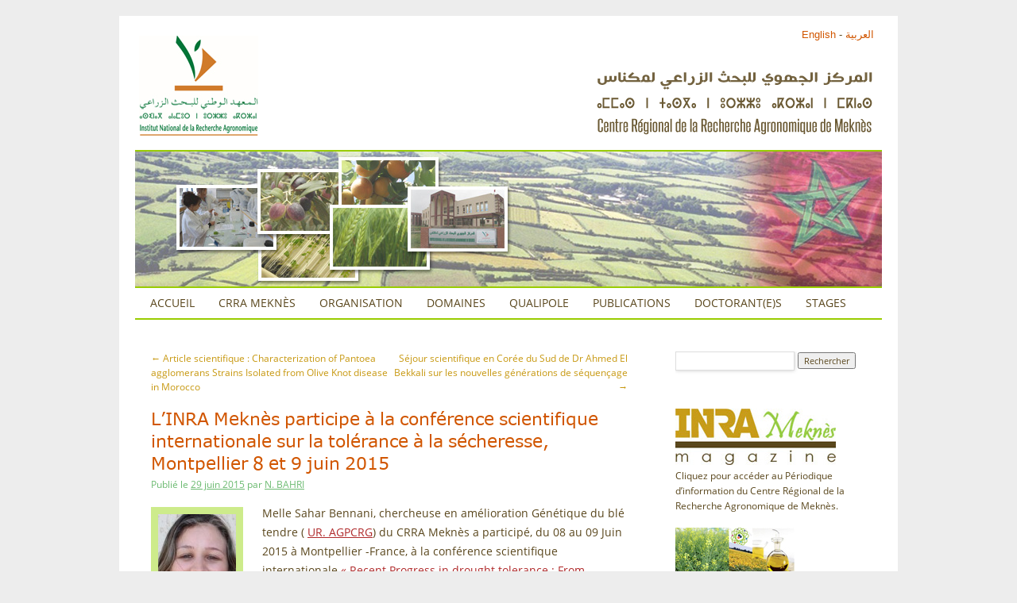

--- FILE ---
content_type: text/html; charset=UTF-8
request_url: https://inrameknes.info/?p=723
body_size: 9244
content:
<!DOCTYPE html>
<html lang="fr-FR">
<head>
<meta charset="UTF-8" />

<script>
  (function(i,s,o,g,r,a,m){i['GoogleAnalyticsObject']=r;i[r]=i[r]||function(){
  (i[r].q=i[r].q||[]).push(arguments)},i[r].l=1*new Date();a=s.createElement(o),
  m=s.getElementsByTagName(o)[0];a.async=1;a.src=g;m.parentNode.insertBefore(a,m)
  })(window,document,'script','//www.google-analytics.com/analytics.js','ga');

  ga('create', 'UA-74452714-1', 'auto');
  ga('send', 'pageview');

</script>
<title>L&rsquo;INRA Meknès participe à la conférence scientifique internationale sur la tolérance à la sécheresse, Montpellier 8 et 9 juin 2015 | INRA</title>
<link rel="profile" href="http://gmpg.org/xfn/11" />
<link rel="stylesheet" type="text/css" media="all" href="https://inrameknes.info/wp-content/themes/standard/style.css" />
<link rel="pingback" href="https://inrameknes.info/xmlrpc.php" />
<meta name='robots' content='max-image-preview:large' />
	<style>img:is([sizes="auto" i], [sizes^="auto," i]) { contain-intrinsic-size: 3000px 1500px }</style>
	<link rel='dns-prefetch' href='//www.googletagmanager.com' />
<link rel="alternate" type="application/rss+xml" title="INRA &raquo; Flux" href="https://inrameknes.info/?feed=rss2" />
<link rel="alternate" type="application/rss+xml" title="INRA &raquo; Flux des commentaires" href="https://inrameknes.info/?feed=comments-rss2" />
<script type="text/javascript">
/* <![CDATA[ */
window._wpemojiSettings = {"baseUrl":"https:\/\/s.w.org\/images\/core\/emoji\/15.0.3\/72x72\/","ext":".png","svgUrl":"https:\/\/s.w.org\/images\/core\/emoji\/15.0.3\/svg\/","svgExt":".svg","source":{"concatemoji":"https:\/\/inrameknes.info\/wp-includes\/js\/wp-emoji-release.min.js?ver=6.7.4"}};
/*! This file is auto-generated */
!function(i,n){var o,s,e;function c(e){try{var t={supportTests:e,timestamp:(new Date).valueOf()};sessionStorage.setItem(o,JSON.stringify(t))}catch(e){}}function p(e,t,n){e.clearRect(0,0,e.canvas.width,e.canvas.height),e.fillText(t,0,0);var t=new Uint32Array(e.getImageData(0,0,e.canvas.width,e.canvas.height).data),r=(e.clearRect(0,0,e.canvas.width,e.canvas.height),e.fillText(n,0,0),new Uint32Array(e.getImageData(0,0,e.canvas.width,e.canvas.height).data));return t.every(function(e,t){return e===r[t]})}function u(e,t,n){switch(t){case"flag":return n(e,"\ud83c\udff3\ufe0f\u200d\u26a7\ufe0f","\ud83c\udff3\ufe0f\u200b\u26a7\ufe0f")?!1:!n(e,"\ud83c\uddfa\ud83c\uddf3","\ud83c\uddfa\u200b\ud83c\uddf3")&&!n(e,"\ud83c\udff4\udb40\udc67\udb40\udc62\udb40\udc65\udb40\udc6e\udb40\udc67\udb40\udc7f","\ud83c\udff4\u200b\udb40\udc67\u200b\udb40\udc62\u200b\udb40\udc65\u200b\udb40\udc6e\u200b\udb40\udc67\u200b\udb40\udc7f");case"emoji":return!n(e,"\ud83d\udc26\u200d\u2b1b","\ud83d\udc26\u200b\u2b1b")}return!1}function f(e,t,n){var r="undefined"!=typeof WorkerGlobalScope&&self instanceof WorkerGlobalScope?new OffscreenCanvas(300,150):i.createElement("canvas"),a=r.getContext("2d",{willReadFrequently:!0}),o=(a.textBaseline="top",a.font="600 32px Arial",{});return e.forEach(function(e){o[e]=t(a,e,n)}),o}function t(e){var t=i.createElement("script");t.src=e,t.defer=!0,i.head.appendChild(t)}"undefined"!=typeof Promise&&(o="wpEmojiSettingsSupports",s=["flag","emoji"],n.supports={everything:!0,everythingExceptFlag:!0},e=new Promise(function(e){i.addEventListener("DOMContentLoaded",e,{once:!0})}),new Promise(function(t){var n=function(){try{var e=JSON.parse(sessionStorage.getItem(o));if("object"==typeof e&&"number"==typeof e.timestamp&&(new Date).valueOf()<e.timestamp+604800&&"object"==typeof e.supportTests)return e.supportTests}catch(e){}return null}();if(!n){if("undefined"!=typeof Worker&&"undefined"!=typeof OffscreenCanvas&&"undefined"!=typeof URL&&URL.createObjectURL&&"undefined"!=typeof Blob)try{var e="postMessage("+f.toString()+"("+[JSON.stringify(s),u.toString(),p.toString()].join(",")+"));",r=new Blob([e],{type:"text/javascript"}),a=new Worker(URL.createObjectURL(r),{name:"wpTestEmojiSupports"});return void(a.onmessage=function(e){c(n=e.data),a.terminate(),t(n)})}catch(e){}c(n=f(s,u,p))}t(n)}).then(function(e){for(var t in e)n.supports[t]=e[t],n.supports.everything=n.supports.everything&&n.supports[t],"flag"!==t&&(n.supports.everythingExceptFlag=n.supports.everythingExceptFlag&&n.supports[t]);n.supports.everythingExceptFlag=n.supports.everythingExceptFlag&&!n.supports.flag,n.DOMReady=!1,n.readyCallback=function(){n.DOMReady=!0}}).then(function(){return e}).then(function(){var e;n.supports.everything||(n.readyCallback(),(e=n.source||{}).concatemoji?t(e.concatemoji):e.wpemoji&&e.twemoji&&(t(e.twemoji),t(e.wpemoji)))}))}((window,document),window._wpemojiSettings);
/* ]]> */
</script>
<style id='wp-emoji-styles-inline-css' type='text/css'>

	img.wp-smiley, img.emoji {
		display: inline !important;
		border: none !important;
		box-shadow: none !important;
		height: 1em !important;
		width: 1em !important;
		margin: 0 0.07em !important;
		vertical-align: -0.1em !important;
		background: none !important;
		padding: 0 !important;
	}
</style>
<link rel='stylesheet' id='wp-block-library-css' href='https://inrameknes.info/wp-includes/css/dist/block-library/style.min.css?ver=6.7.4' type='text/css' media='all' />
<style id='classic-theme-styles-inline-css' type='text/css'>
/*! This file is auto-generated */
.wp-block-button__link{color:#fff;background-color:#32373c;border-radius:9999px;box-shadow:none;text-decoration:none;padding:calc(.667em + 2px) calc(1.333em + 2px);font-size:1.125em}.wp-block-file__button{background:#32373c;color:#fff;text-decoration:none}
</style>
<style id='global-styles-inline-css' type='text/css'>
:root{--wp--preset--aspect-ratio--square: 1;--wp--preset--aspect-ratio--4-3: 4/3;--wp--preset--aspect-ratio--3-4: 3/4;--wp--preset--aspect-ratio--3-2: 3/2;--wp--preset--aspect-ratio--2-3: 2/3;--wp--preset--aspect-ratio--16-9: 16/9;--wp--preset--aspect-ratio--9-16: 9/16;--wp--preset--color--black: #000000;--wp--preset--color--cyan-bluish-gray: #abb8c3;--wp--preset--color--white: #ffffff;--wp--preset--color--pale-pink: #f78da7;--wp--preset--color--vivid-red: #cf2e2e;--wp--preset--color--luminous-vivid-orange: #ff6900;--wp--preset--color--luminous-vivid-amber: #fcb900;--wp--preset--color--light-green-cyan: #7bdcb5;--wp--preset--color--vivid-green-cyan: #00d084;--wp--preset--color--pale-cyan-blue: #8ed1fc;--wp--preset--color--vivid-cyan-blue: #0693e3;--wp--preset--color--vivid-purple: #9b51e0;--wp--preset--gradient--vivid-cyan-blue-to-vivid-purple: linear-gradient(135deg,rgba(6,147,227,1) 0%,rgb(155,81,224) 100%);--wp--preset--gradient--light-green-cyan-to-vivid-green-cyan: linear-gradient(135deg,rgb(122,220,180) 0%,rgb(0,208,130) 100%);--wp--preset--gradient--luminous-vivid-amber-to-luminous-vivid-orange: linear-gradient(135deg,rgba(252,185,0,1) 0%,rgba(255,105,0,1) 100%);--wp--preset--gradient--luminous-vivid-orange-to-vivid-red: linear-gradient(135deg,rgba(255,105,0,1) 0%,rgb(207,46,46) 100%);--wp--preset--gradient--very-light-gray-to-cyan-bluish-gray: linear-gradient(135deg,rgb(238,238,238) 0%,rgb(169,184,195) 100%);--wp--preset--gradient--cool-to-warm-spectrum: linear-gradient(135deg,rgb(74,234,220) 0%,rgb(151,120,209) 20%,rgb(207,42,186) 40%,rgb(238,44,130) 60%,rgb(251,105,98) 80%,rgb(254,248,76) 100%);--wp--preset--gradient--blush-light-purple: linear-gradient(135deg,rgb(255,206,236) 0%,rgb(152,150,240) 100%);--wp--preset--gradient--blush-bordeaux: linear-gradient(135deg,rgb(254,205,165) 0%,rgb(254,45,45) 50%,rgb(107,0,62) 100%);--wp--preset--gradient--luminous-dusk: linear-gradient(135deg,rgb(255,203,112) 0%,rgb(199,81,192) 50%,rgb(65,88,208) 100%);--wp--preset--gradient--pale-ocean: linear-gradient(135deg,rgb(255,245,203) 0%,rgb(182,227,212) 50%,rgb(51,167,181) 100%);--wp--preset--gradient--electric-grass: linear-gradient(135deg,rgb(202,248,128) 0%,rgb(113,206,126) 100%);--wp--preset--gradient--midnight: linear-gradient(135deg,rgb(2,3,129) 0%,rgb(40,116,252) 100%);--wp--preset--font-size--small: 13px;--wp--preset--font-size--medium: 20px;--wp--preset--font-size--large: 36px;--wp--preset--font-size--x-large: 42px;--wp--preset--spacing--20: 0.44rem;--wp--preset--spacing--30: 0.67rem;--wp--preset--spacing--40: 1rem;--wp--preset--spacing--50: 1.5rem;--wp--preset--spacing--60: 2.25rem;--wp--preset--spacing--70: 3.38rem;--wp--preset--spacing--80: 5.06rem;--wp--preset--shadow--natural: 6px 6px 9px rgba(0, 0, 0, 0.2);--wp--preset--shadow--deep: 12px 12px 50px rgba(0, 0, 0, 0.4);--wp--preset--shadow--sharp: 6px 6px 0px rgba(0, 0, 0, 0.2);--wp--preset--shadow--outlined: 6px 6px 0px -3px rgba(255, 255, 255, 1), 6px 6px rgba(0, 0, 0, 1);--wp--preset--shadow--crisp: 6px 6px 0px rgba(0, 0, 0, 1);}:where(.is-layout-flex){gap: 0.5em;}:where(.is-layout-grid){gap: 0.5em;}body .is-layout-flex{display: flex;}.is-layout-flex{flex-wrap: wrap;align-items: center;}.is-layout-flex > :is(*, div){margin: 0;}body .is-layout-grid{display: grid;}.is-layout-grid > :is(*, div){margin: 0;}:where(.wp-block-columns.is-layout-flex){gap: 2em;}:where(.wp-block-columns.is-layout-grid){gap: 2em;}:where(.wp-block-post-template.is-layout-flex){gap: 1.25em;}:where(.wp-block-post-template.is-layout-grid){gap: 1.25em;}.has-black-color{color: var(--wp--preset--color--black) !important;}.has-cyan-bluish-gray-color{color: var(--wp--preset--color--cyan-bluish-gray) !important;}.has-white-color{color: var(--wp--preset--color--white) !important;}.has-pale-pink-color{color: var(--wp--preset--color--pale-pink) !important;}.has-vivid-red-color{color: var(--wp--preset--color--vivid-red) !important;}.has-luminous-vivid-orange-color{color: var(--wp--preset--color--luminous-vivid-orange) !important;}.has-luminous-vivid-amber-color{color: var(--wp--preset--color--luminous-vivid-amber) !important;}.has-light-green-cyan-color{color: var(--wp--preset--color--light-green-cyan) !important;}.has-vivid-green-cyan-color{color: var(--wp--preset--color--vivid-green-cyan) !important;}.has-pale-cyan-blue-color{color: var(--wp--preset--color--pale-cyan-blue) !important;}.has-vivid-cyan-blue-color{color: var(--wp--preset--color--vivid-cyan-blue) !important;}.has-vivid-purple-color{color: var(--wp--preset--color--vivid-purple) !important;}.has-black-background-color{background-color: var(--wp--preset--color--black) !important;}.has-cyan-bluish-gray-background-color{background-color: var(--wp--preset--color--cyan-bluish-gray) !important;}.has-white-background-color{background-color: var(--wp--preset--color--white) !important;}.has-pale-pink-background-color{background-color: var(--wp--preset--color--pale-pink) !important;}.has-vivid-red-background-color{background-color: var(--wp--preset--color--vivid-red) !important;}.has-luminous-vivid-orange-background-color{background-color: var(--wp--preset--color--luminous-vivid-orange) !important;}.has-luminous-vivid-amber-background-color{background-color: var(--wp--preset--color--luminous-vivid-amber) !important;}.has-light-green-cyan-background-color{background-color: var(--wp--preset--color--light-green-cyan) !important;}.has-vivid-green-cyan-background-color{background-color: var(--wp--preset--color--vivid-green-cyan) !important;}.has-pale-cyan-blue-background-color{background-color: var(--wp--preset--color--pale-cyan-blue) !important;}.has-vivid-cyan-blue-background-color{background-color: var(--wp--preset--color--vivid-cyan-blue) !important;}.has-vivid-purple-background-color{background-color: var(--wp--preset--color--vivid-purple) !important;}.has-black-border-color{border-color: var(--wp--preset--color--black) !important;}.has-cyan-bluish-gray-border-color{border-color: var(--wp--preset--color--cyan-bluish-gray) !important;}.has-white-border-color{border-color: var(--wp--preset--color--white) !important;}.has-pale-pink-border-color{border-color: var(--wp--preset--color--pale-pink) !important;}.has-vivid-red-border-color{border-color: var(--wp--preset--color--vivid-red) !important;}.has-luminous-vivid-orange-border-color{border-color: var(--wp--preset--color--luminous-vivid-orange) !important;}.has-luminous-vivid-amber-border-color{border-color: var(--wp--preset--color--luminous-vivid-amber) !important;}.has-light-green-cyan-border-color{border-color: var(--wp--preset--color--light-green-cyan) !important;}.has-vivid-green-cyan-border-color{border-color: var(--wp--preset--color--vivid-green-cyan) !important;}.has-pale-cyan-blue-border-color{border-color: var(--wp--preset--color--pale-cyan-blue) !important;}.has-vivid-cyan-blue-border-color{border-color: var(--wp--preset--color--vivid-cyan-blue) !important;}.has-vivid-purple-border-color{border-color: var(--wp--preset--color--vivid-purple) !important;}.has-vivid-cyan-blue-to-vivid-purple-gradient-background{background: var(--wp--preset--gradient--vivid-cyan-blue-to-vivid-purple) !important;}.has-light-green-cyan-to-vivid-green-cyan-gradient-background{background: var(--wp--preset--gradient--light-green-cyan-to-vivid-green-cyan) !important;}.has-luminous-vivid-amber-to-luminous-vivid-orange-gradient-background{background: var(--wp--preset--gradient--luminous-vivid-amber-to-luminous-vivid-orange) !important;}.has-luminous-vivid-orange-to-vivid-red-gradient-background{background: var(--wp--preset--gradient--luminous-vivid-orange-to-vivid-red) !important;}.has-very-light-gray-to-cyan-bluish-gray-gradient-background{background: var(--wp--preset--gradient--very-light-gray-to-cyan-bluish-gray) !important;}.has-cool-to-warm-spectrum-gradient-background{background: var(--wp--preset--gradient--cool-to-warm-spectrum) !important;}.has-blush-light-purple-gradient-background{background: var(--wp--preset--gradient--blush-light-purple) !important;}.has-blush-bordeaux-gradient-background{background: var(--wp--preset--gradient--blush-bordeaux) !important;}.has-luminous-dusk-gradient-background{background: var(--wp--preset--gradient--luminous-dusk) !important;}.has-pale-ocean-gradient-background{background: var(--wp--preset--gradient--pale-ocean) !important;}.has-electric-grass-gradient-background{background: var(--wp--preset--gradient--electric-grass) !important;}.has-midnight-gradient-background{background: var(--wp--preset--gradient--midnight) !important;}.has-small-font-size{font-size: var(--wp--preset--font-size--small) !important;}.has-medium-font-size{font-size: var(--wp--preset--font-size--medium) !important;}.has-large-font-size{font-size: var(--wp--preset--font-size--large) !important;}.has-x-large-font-size{font-size: var(--wp--preset--font-size--x-large) !important;}
:where(.wp-block-post-template.is-layout-flex){gap: 1.25em;}:where(.wp-block-post-template.is-layout-grid){gap: 1.25em;}
:where(.wp-block-columns.is-layout-flex){gap: 2em;}:where(.wp-block-columns.is-layout-grid){gap: 2em;}
:root :where(.wp-block-pullquote){font-size: 1.5em;line-height: 1.6;}
</style>

<!-- Google tag (gtag.js) snippet added by Site Kit -->

<!-- Extrait Google Analytics ajouté par Site Kit -->
<script type="text/javascript" src="https://www.googletagmanager.com/gtag/js?id=GT-5DFPJTF" id="google_gtagjs-js" async></script>
<script type="text/javascript" id="google_gtagjs-js-after">
/* <![CDATA[ */
window.dataLayer = window.dataLayer || [];function gtag(){dataLayer.push(arguments);}
gtag("set","linker",{"domains":["inrameknes.info"]});
gtag("js", new Date());
gtag("set", "developer_id.dZTNiMT", true);
gtag("config", "GT-5DFPJTF");
/* ]]> */
</script>

<!-- End Google tag (gtag.js) snippet added by Site Kit -->
<link rel="https://api.w.org/" href="https://inrameknes.info/index.php?rest_route=/" /><link rel="alternate" title="JSON" type="application/json" href="https://inrameknes.info/index.php?rest_route=/wp/v2/posts/723" /><link rel="EditURI" type="application/rsd+xml" title="RSD" href="https://inrameknes.info/xmlrpc.php?rsd" />
<meta name="generator" content="WordPress 6.7.4" />
<link rel="canonical" href="https://inrameknes.info/?p=723" />
<link rel='shortlink' href='https://inrameknes.info/?p=723' />
<link rel="alternate" title="oEmbed (JSON)" type="application/json+oembed" href="https://inrameknes.info/index.php?rest_route=%2Foembed%2F1.0%2Fembed&#038;url=https%3A%2F%2Finrameknes.info%2F%3Fp%3D723" />
<link rel="alternate" title="oEmbed (XML)" type="text/xml+oembed" href="https://inrameknes.info/index.php?rest_route=%2Foembed%2F1.0%2Fembed&#038;url=https%3A%2F%2Finrameknes.info%2F%3Fp%3D723&#038;format=xml" />
<meta name="generator" content="Site Kit by Google 1.124.0" /><style type="text/css" id="custom-background-css">
body.custom-background { background-color: #ededed; }
</style>
	
<!-- Extrait Google Tag Manager ajouté par Site Kit -->
<script type="text/javascript">
/* <![CDATA[ */

			( function( w, d, s, l, i ) {
				w[l] = w[l] || [];
				w[l].push( {'gtm.start': new Date().getTime(), event: 'gtm.js'} );
				var f = d.getElementsByTagName( s )[0],
					j = d.createElement( s ), dl = l != 'dataLayer' ? '&l=' + l : '';
				j.async = true;
				j.src = 'https://www.googletagmanager.com/gtm.js?id=' + i + dl;
				f.parentNode.insertBefore( j, f );
			} )( window, document, 'script', 'dataLayer', 'GTM-WDC3HPCJ' );
			
/* ]]> */
</script>

<!-- Arrêter l&#039;extrait Google Tag Manager ajouté par Site Kit -->
</head>

<body class="post-template-default single single-post postid-723 single-format-standard custom-background">
<div id="wrapper" class="hfeed">
	<div id="header">
		<div id="masthead">
			<div id="branding" role="banner">
								<div id="site-title">
				
				<div id="logotype"><a href="http://www.inra.org.ma/" rel="home" target="_blank"><img src="./../../wp-content/uploads/2014/06/logo_inra.jpg" title="" width="150" height="126"/></a>
				</div>
				<div id="site-description">
				<div id="multilang">
<a href="http://inrameknes.info/en/" title="English">English</a> - <a href="http://inrameknes.info/ar/" title="&#1575;&#1604;&#1593;&#1585;&#1576;&#1610;&#1577;">&#1575;&#1604;&#1593;&#1585;&#1576;&#1610;&#1577;</a>	
				</div>	
				<div id="denomination">			
<a href="https://inrameknes.info/" title="INRA" rel="home"><img src="./../../wp-content/uploads/2014/05/denom_officielle.png" title="CRRA Meknès" width="350" height="83"/></a>
				<!-- Centre Régional Meknès-->
				</div>
				</div>	
				</div>

				
<!-- <div id="logo-inra"><a href="http://www.inra.org.ma/" rel="home" target="_blank"><img src="./wp-content/uploads/2012/10/logo-inra.jpg" title="INRA Maroc" width="150" height="116"/></a></div> -->


										<img src="https://inrameknes.info/wp-content/uploads/2014/05/banniere021.jpg" width="940" height="170" alt="" />
								</div><!-- #branding -->

			<div id="access" role="navigation">
			  				<div class="skip-link screen-reader-text"><a href="#content" title="Aller au contenu">Aller au contenu</a></div>
								<div class="menu-header"><ul id="menu-articles-publies" class="menu"><li id="menu-item-22" class="menu-item menu-item-type-custom menu-item-object-custom menu-item-home menu-item-22"><a href="http://inrameknes.info/">Accueil</a></li>
<li id="menu-item-160" class="menu-item menu-item-type-post_type menu-item-object-page menu-item-160"><a href="https://inrameknes.info/?page_id=139">CRRA Meknès</a></li>
<li id="menu-item-159" class="menu-item menu-item-type-custom menu-item-object-custom menu-item-has-children menu-item-159"><a>Organisation</a>
<ul class="sub-menu">
	<li id="menu-item-3412" class="menu-item menu-item-type-post_type menu-item-object-page menu-item-3412"><a href="https://inrameknes.info/?page_id=3409">Le Chef du CRRA Meknès</a></li>
	<li id="menu-item-153" class="menu-item menu-item-type-post_type menu-item-object-page menu-item-153"><a href="https://inrameknes.info/?page_id=151">U.R. Amélioration des Plantes et Conservation des Ressources Phytogénétiques</a></li>
	<li id="menu-item-154" class="menu-item menu-item-type-post_type menu-item-object-page menu-item-154"><a href="https://inrameknes.info/?page_id=149">U.R. Agronomie et Physiologie Végétale</a></li>
	<li id="menu-item-155" class="menu-item menu-item-type-post_type menu-item-object-page menu-item-155"><a href="https://inrameknes.info/?page_id=147">U.R. Gestion des Ressources Naturelles, Soci-Economie et Qualité</a></li>
	<li id="menu-item-156" class="menu-item menu-item-type-post_type menu-item-object-page menu-item-156"><a href="https://inrameknes.info/?page_id=145">U.R. Protection des Plantes</a></li>
	<li id="menu-item-157" class="menu-item menu-item-type-post_type menu-item-object-page menu-item-157"><a href="https://inrameknes.info/?page_id=143">Service R &#038; D</a></li>
	<li id="menu-item-158" class="menu-item menu-item-type-post_type menu-item-object-page menu-item-158"><a href="https://inrameknes.info/?page_id=141">Service administratif (SA)</a></li>
</ul>
</li>
<li id="menu-item-135" class="menu-item menu-item-type-custom menu-item-object-custom menu-item-has-children menu-item-135"><a>Domaines</a>
<ul class="sub-menu">
	<li id="menu-item-136" class="menu-item menu-item-type-post_type menu-item-object-page menu-item-136"><a href="https://inrameknes.info/?page_id=133">D.E. d’Annoceur</a></li>
	<li id="menu-item-137" class="menu-item menu-item-type-post_type menu-item-object-page menu-item-137"><a href="https://inrameknes.info/?page_id=131">D.E. de Douyet</a></li>
	<li id="menu-item-138" class="menu-item menu-item-type-post_type menu-item-object-page menu-item-138"><a href="https://inrameknes.info/?page_id=129">D.E. d&rsquo;Ain Taoujdate</a></li>
</ul>
</li>
<li id="menu-item-1351" class="menu-item menu-item-type-post_type menu-item-object-page menu-item-1351"><a href="https://inrameknes.info/?page_id=1349" title="Siège INRA au Qualipole Alimentation de Meknès">Qualipole</a></li>
<li id="menu-item-48" class="menu-item menu-item-type-taxonomy menu-item-object-category menu-item-48"><a href="https://inrameknes.info/?cat=9">Publications</a></li>
<li id="menu-item-2194" class="menu-item menu-item-type-post_type menu-item-object-page menu-item-2194"><a href="https://inrameknes.info/?page_id=2190" title="Les étudiantEs réalisant leurs recherche doctorales au CRRA Meknès">Doctorant(E)s</a></li>
<li id="menu-item-3849" class="menu-item menu-item-type-post_type menu-item-object-page menu-item-3849"><a href="https://inrameknes.info/?page_id=3847">Stages</a></li>
</ul></div>			</div><!-- #access -->
		</div><!-- #masthead -->
	</div><!-- #header -->

	<div id="main">
		<div id="container">
			<div id="content" role="main">

			

				<div id="nav-above" class="navigation">
					<div class="nav-previous"><a href="https://inrameknes.info/?p=718" rel="prev"><span class="meta-nav">&larr;</span> Article scientifique : Characterization of Pantoea agglomerans Strains Isolated from Olive Knot disease in Morocco</a></div>
					<div class="nav-next"><a href="https://inrameknes.info/?p=729" rel="next">Séjour scientifique en Corée du Sud de Dr Ahmed El Bekkali sur les nouvelles générations de séquençage <span class="meta-nav">&rarr;</span></a></div>
				</div><!-- #nav-above -->

				<div id="post-723" class="post-723 post type-post status-publish format-standard hentry category-actualites category-missions tag-ble-tendre tag-cereales tag-conference tag-sahar-bennani tag-urapcrg">
					<h1 class="entry-title">L&rsquo;INRA Meknès participe à la conférence scientifique internationale sur la tolérance à la sécheresse, Montpellier 8 et 9 juin 2015</h1>

					<div class="entry-meta">
						<span class="meta-prep meta-prep-author">Publié le</span> <a href="https://inrameknes.info/?p=723" title="12 h 20 min" rel="bookmark"><span class="entry-date">29 juin 2015</span></a> <span class="meta-sep">par</span> <span class="author vcard"><a class="url fn n" href="https://inrameknes.info/?author=1" title="Afficher tous les articles par N. BAHRI">N. BAHRI</a></span>					</div><!-- .entry-meta -->

					<div class="entry-content">
						<div id="attachment_724" style="width: 108px" class="wp-caption alignleft"><a href="http://inrameknes.info/wp-content/uploads/2015/06/Sahar-Bennani-e1435576006340.jpg"><img decoding="async" aria-describedby="caption-attachment-724" class="wp-image-724 size-thumbnail" src="http://inrameknes.info/wp-content/uploads/2015/06/Sahar-Bennani-e1435585905727-98x150.jpg" alt="Melle Sahar Bennani, chercheuse (URAGPCRG)" width="98" height="150" /></a><p id="caption-attachment-724" class="wp-caption-text">Melle Sahar Bennani, chercheuse (URAGPCRG)</p></div>
<p>Melle Sahar Bennani, chercheuse en amélioration Génétique du blé tendre ( <a title="Unité de recherche Amélioration des Plantes et Conservation des Ressources Phytogénétiques (URAPCRG)" href="http://inrameknes.info/?page_id=151" target="_blank">UR. AGPCRG</a>) du CRRA Meknès a participé, du 08 au 09 Juin 2015 à Montpellier -France, à la conférence scientifique internationale <a href="https://colloque.inra.fr/drought-tolerant_plants_2015" target="_blank">« Recent Progress in drought tolerance : From genetics to modelling »</a>. Mme Sahar y a présenté une communication affichée intitulée « Root parameters implication in drought tolerance at the early germination stages for bread wheat » qui émane d&rsquo;un travail de recherche visant élucider les caractères racinaires qui peuvent être considérés comme critères de sélection pour la tolérance à la sécheresse au début du cycle chez le blé tendre.</p>
											</div><!-- .entry-content -->


					<div class="entry-utility">
						Ce contenu a été publié dans <a href="https://inrameknes.info/?cat=11" rel="category">Actualités</a>, <a href="https://inrameknes.info/?cat=206" rel="category">Missions</a>, avec comme mot(s)-clef(s) <a href="https://inrameknes.info/?tag=ble-tendre" rel="tag">Blé tendre</a>, <a href="https://inrameknes.info/?tag=cereales" rel="tag">céréales</a>, <a href="https://inrameknes.info/?tag=conference" rel="tag">Conférence</a>, <a href="https://inrameknes.info/?tag=sahar-bennani" rel="tag">Sahar Bennani</a>, <a href="https://inrameknes.info/?tag=urapcrg" rel="tag">URAPCRG</a>. Vous pouvez le mettre en favoris avec <a href="https://inrameknes.info/?p=723" title="Permalien pour L&rsquo;INRA Meknès participe à la conférence scientifique internationale sur la tolérance à la sécheresse, Montpellier 8 et 9 juin 2015" rel="bookmark">ce permalien</a>.											</div><!-- .entry-utility -->
				</div><!-- #post-## -->

				<div id="nav-below" class="navigation">
					<div class="nav-previous"><a href="https://inrameknes.info/?p=718" rel="prev"><span class="meta-nav">&larr;</span> Article scientifique : Characterization of Pantoea agglomerans Strains Isolated from Olive Knot disease in Morocco</a></div>
					<div class="nav-next"><a href="https://inrameknes.info/?p=729" rel="next">Séjour scientifique en Corée du Sud de Dr Ahmed El Bekkali sur les nouvelles générations de séquençage <span class="meta-nav">&rarr;</span></a></div>
				</div><!-- #nav-below -->

				
			<div id="comments">


	<p class="nocomments">Les commentaires sont fermés.</p>



</div><!-- #comments -->


			</div><!-- #content -->
		</div><!-- #container -->


		<div id="primary" class="widget-area" role="complementary">
			<ul class="xoxo">

<li id="search-2" class="widget-container widget_search"><form role="search" method="get" id="searchform" class="searchform" action="https://inrameknes.info/">
				<div>
					<label class="screen-reader-text" for="s">Rechercher :</label>
					<input type="text" value="" name="s" id="s" />
					<input type="submit" id="searchsubmit" value="Rechercher" />
				</div>
			</form></li><li id="text-4" class="widget-container widget_text"><h3 class="widget-title"> </h3>			<div class="textwidget"><p><a href="http://mag.inrameknes.info/" title="Accéder à INRA Meknès Mag" target="_blank"><img border="0" src="./wp-content/uploads/2014/04/inramekmag.jpg"></img></a><br />
<small>Cliquez pour accéder au Périodique d’information du Centre Régional de la Recherche Agronomique de Meknès.</small></p>
<p><a href="http://olea.inrameknes.info/" target="_blank"><img border="0" src="./wp-content/uploads/2020/06/Logo-2-site-Olea.jpg"></img></a><br />
<small>Cliquer pour accéder au site web thématique Plantes Oléagineuses annuelles.</small></p>
</div>
		</li><li id="text-3" class="widget-container widget_text"><h3 class="widget-title">Liens Utiles</h3>			<div class="textwidget"><ul class="xoxo blogroll">
        <li>
        <a target="_blank" title="Site institutionnel de l’Institut National de la Recherche Agronomique du Maroc" href="http://www.inra.org.ma/">INRA Maroc</a>
    </li>
<li>
        <a target="_blank" title="Initiative pour l'Adaptation de l'Agriculture Africaine au changement climatique" href="http://www.aaainitiative.org/">Initiative AAA</a>
    </li>
<li>
        <a target="_blank" title="Site officiel de la COP22" href="http://www.cop22.ma/">COP22</a>
    </li>
    <li>
        <a target="_blank" title="Site scientifique à but non lucratif créé par Riad BALAGHI et Mohammed JLIBENE chercheurs à l’INRA (Maroc)" href="https://sites.google.com/site/aridoculture/home">Système d'Aide A la Décision Agricole (SAADA)</a>
    </li>
<li>
        <a target="_blank" title=" Système national de suivi de la campagne agricole et de prédiction agro météorologique des récoltes céréalières" href="http://www.cgms-maroc.ma/">CGMS-Maroc</a>
    </li>

<li>
        <a target="_blank" title="Carte de fertilité des sols cultivés au Maroc" href="http://www.fertimap.ma/">FertiMap</a>
    </li>
<li>
        <a target="_blank" title="Impacts du changement climatique sur les secteurs de l'agriculture, de l'eau et de la forêt au Maroc" href="http://www.changementclimatique.ma/">Impacts du changement climatique sur les secteurs de l'agriculture, de l'eau et de la forêt au Maroc</a>
    </li>
    <li>
        <a target="_blank" title="Bulletin mensuel d’information et de liaison du Programme National de Transfert de Technologie en Agriculture (PNTTA)" href="http://www.agrimaroc.net/bulletin.htm">Bulletin « Transfert de technologie en agriculture »</a>
    </li>
<li>
        <a target="_blank" title="Revue Alternatives Rurales" href="http://www.alternatives-rurales.org//">Revue Alternatives Rurales</a>
    </li>
    <li>
        <a target="_blank" title="Site institutionnel de l’Ecole Nationale de l’Agriculture de Meknès" href="http://www.enameknes.ac.ma/">ENA Meknès</a>
    </li>
    <li>
        <a target="_blank" title="Site institutionnel de l’Institut Agronomique et Vétérinaire Hassan II de Rabat" href="http://www.iav.ac.ma/">IAV Hassan II</a>
    </li>
    <li>
        <a target="_blank" title="Site institutionnel du Ministère de l’agriculture du Maroc" href="http://www.agriculture.gov.ma/">Ministère de l’agriculture</a>
    </li>
    <li>
        <a target="_blank" title="Site officiel du Haut Commissariat aux Eaux et Forêts et à la Lutte Contre la Désertification (Maroc)" rel="colleague" href="http://www.eauxetforets.gov.ma/fr/index.aspx">Eaux et Forêts et Lutte Contre la Désertification (Maroc)</a>
    </li>
</ul></div>
		</li><li id="text-2" class="widget-container widget_text"><h3 class="widget-title">Contactez nous</h3>			<div class="textwidget"><iframe frameborder="0" scrolling="no" marginheight="0" marginwidth="0" src="https://maps.google.fr/maps/ms?msa=0&amp;msid=214631335774351999164.0004f77be071d1daccf41&amp;ie=UTF8&amp;t=m&amp;ll=33.843188,-5.472508&amp;spn=0,0&amp;output=embed"></iframe><br /><small>Afficher <a href="https://maps.google.fr/maps/ms?msa=0&amp;msid=214631335774351999164.0004f77be071d1daccf41&amp;ie=UTF8&amp;t=m&amp;ll=33.843188,-5.472508&amp;spn=0,0&amp;source=embed" target="_blank" style="color:#0000FF;text-align:left">Centre Régional de la Recherche Agronomique de Meknès</a> sur une carte plus grande</small>
<br><br>
<strong>Centre Régional de la Recherche Agronomique de Meknès</strong><br>
Km 10, Route Haj Kaddour, BP 578 (VN) 50 000<br>
Meknès – MAROC<br>
<strong>Tél :</strong> +212 5 35 300 366<br>
+212 6 79 897 582<br>
+212 6 61 185 144<br>
<strong>Fax :</strong> +212 5 35 300 244<br>
<strong>E-Mail :</strong> <a href="mailto:crra.meknes@inra.ma">crra.meknes@inra.ma</a></div>
		</li>			</ul>
		</div><!-- #primary .widget-area -->

	</div><!-- #main -->

	<div id="footer" role="contentinfo">
		<div id="colophon">



			<!-- <div id="site-info">
				<a href="https://inrameknes.info/" title="INRA" rel="home">
					INRA				</a>
			</div> -->
			<!-- #site-info -->

			<div id="site-generator">
				Solution web conçue et d&eacute;velopp&eacute;e par <a href="http://www.khalyl.biz/" target="_blank"><img src="http://www.khalyl.biz/images/reference.gif" title="khalyl.biz" width="62" height="13" alt="" /></a>
			<br>				<a href="http://wordpress.org/" title="Plate-forme de publication personnelle à la pointe de la sémantique" rel="generator">Propuls&eacute; par WordPress.</a>
			<br>Copyright &copy; 2014 <a href="https://inrameknes.info/" title="Centre régional de la recherche agronomique de Meknès" rel="home">
					Centre régional de la recherche agronomique de Meknès
				</a> &#45; Tous droits r&eacute;serv&eacute;s.
			</div><!-- #site-generator -->

		</div><!-- #colophon -->
	</div><!-- #footer -->

</div><!-- #wrapper -->

		<!-- Extrait Google Tag Manager (noscript) ajouté par Site Kit -->
		<noscript>
			<iframe src="https://www.googletagmanager.com/ns.html?id=GTM-WDC3HPCJ" height="0" width="0" style="display:none;visibility:hidden"></iframe>
		</noscript>
		<!-- Arrêter l&#039;extrait Google Tag Manager (noscript) ajouté par Site Kit -->
		</body>
</html>

--- FILE ---
content_type: text/plain
request_url: https://www.google-analytics.com/j/collect?v=1&_v=j102&a=1086349287&t=pageview&_s=1&dl=https%3A%2F%2Finrameknes.info%2F%3Fp%3D723&ul=en-us%40posix&dt=L%E2%80%99INRA%20Mekn%C3%A8s%20participe%20%C3%A0%20la%20conf%C3%A9rence%20scientifique%20internationale%20sur%20la%20tol%C3%A9rance%20%C3%A0%20la%20s%C3%A9cheresse%2C%20Montpellier%208%20et%209%20juin%202015%20%7C%20INRA&sr=1280x720&vp=1280x720&_u=IEBAAEABAAAAACAAI~&jid=1292787696&gjid=1675643356&cid=1320456710.1769888507&tid=UA-74452714-1&_gid=2113758769.1769888507&_r=1&_slc=1&z=2055115684
body_size: -450
content:
2,cG-GLECZPC04T